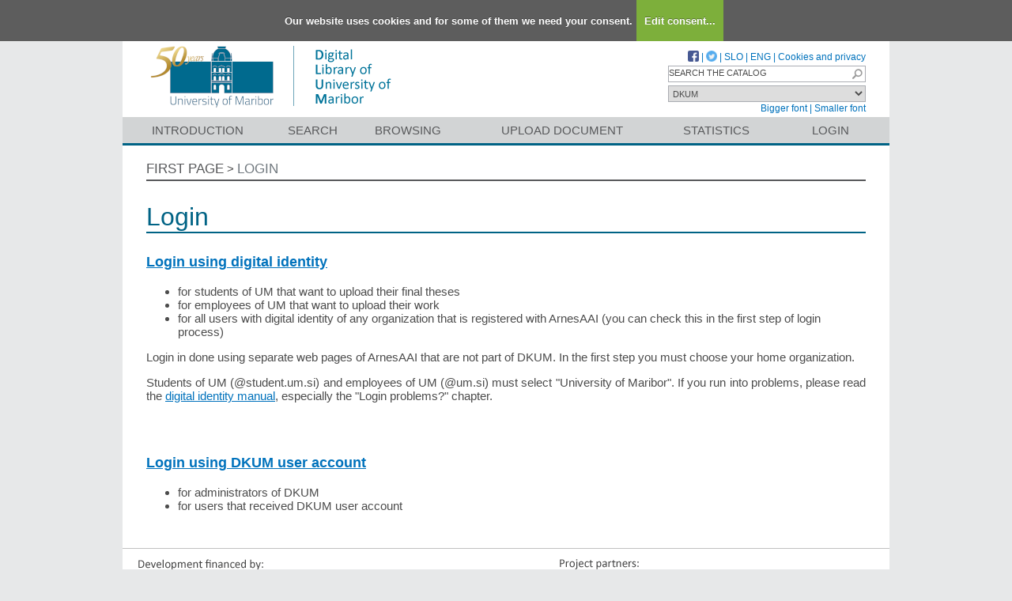

--- FILE ---
content_type: application/javascript
request_url: https://dk.um.si/js/textsizer.js?v=23800
body_size: 1036
content:

var tags=new Array('td','a','b','p','li','span','div','h1','h2','h3','font','input[type="text"]','input[type="submit"]','input[type="radio"]','input[type="button"]','select','th');var prirastek=4;var startSz;if(document.cookie.indexOf("startSz")>=0){var re=new RegExp("startSz=([^;]+)");var value=re.exec(document.cookie);startSz=parseInt(unescape(value[1]));}
else{startSz=0;document.cookie="startSz="+startSz+"; path=/";}
function ts(trgt,inc){if(startSz===0&&inc===0)return;var faktor;if(Math.abs(parseInt(startSz)+inc)>3)return;startSz+=inc;if(inc===0){faktor=startSz;}
else{faktor=inc;}
var selector;if($('#'+trgt).empty()){if($(trgt).empty()){selector='.'+trgt;}
else{selector=trgt;}}
else{selector="#"+trgt;}
$(selector).css('font-size',parseInt(parseInt($(selector).css('font-size'))+
(prirastek*faktor))+'px');for(var i=0;i<tags.length;i++){$(selector+' '+tags[i]).css('font-size',parseInt(parseInt($(selector+' '+tags[i]).css('font-size'))+(prirastek*faktor))+'px');}
document.cookie="startSz="+startSz+"; path=/";}